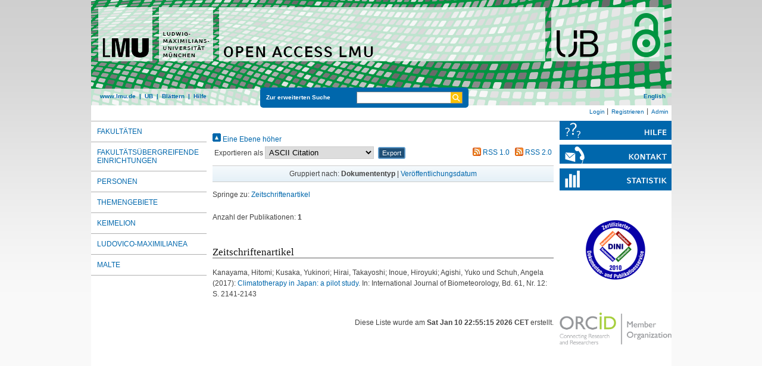

--- FILE ---
content_type: text/html; charset=utf-8
request_url: https://epub.ub.uni-muenchen.de/view/autoren/Inoue=3AHiroyuki=3A=3A.html
body_size: 3965
content:
<!DOCTYPE html>
<html xmlns="http://www.w3.org/1999/xhtml" lang="de">
  <head>
	<title>Publikationen von Inoue, Hiroyuki </title>
	<link rel="icon" href="/favicon.ico" type="image/x-icon" />
	<link rel="shortcut icon" href="/favicon.ico" type="image/x-icon" />
	<link rel="apple-touch-icon-precomposed" href="/lmu_favicon.png" />
    <link href="https://epub.ub.uni-muenchen.de/" rel="Top" />
    <link href="https://epub.ub.uni-muenchen.de/sword-app/servicedocument" rel="Sword" />
    <link href="https://epub.ub.uni-muenchen.de/id/contents" rel="SwordDeposit" />
    <link href="https://epub.ub.uni-muenchen.de/cgi/search" rel="Search" type="text/html" />
    <link href="https://epub.ub.uni-muenchen.de/cgi/opensearchdescription" rel="Search" type="application/opensearchdescription+xml" title="Open Access LMU" />
    <script src="https://www.gstatic.com/charts/loader.js" type="text/javascript">
//padder
</script><script type="text/javascript">
// <![CDATA[
google.load("visualization", "48", {packages:["corechart", "geochart"]});
// ]]></script><script type="text/javascript">
// <![CDATA[
var eprints_http_root = "https://epub.ub.uni-muenchen.de";
var eprints_http_cgiroot = "https://epub.ub.uni-muenchen.de/cgi";
var eprints_oai_archive_id = "epub.ub.uni-muenchen.de";
var eprints_logged_in = false;
var eprints_logged_in_userid = 0; 
var eprints_logged_in_username = ""; 
var eprints_logged_in_usertype = ""; 
var eprints_lang_id = "de";
// ]]></script>
    <style type="text/css">.ep_logged_in { display: none }</style>
    <link href="/style/auto-3.4.6.css?1761230469" rel="stylesheet" type="text/css" />
    <script src="/javascript/auto-3.4.6.js?1729862533" type="text/javascript">
//padder
</script>
    <!--[if lte IE 6]>
        <link rel="stylesheet" type="text/css" href="/style/ie6.css" />
   <![endif]-->
    <meta content="EPrints 3.4.6" name="Generator" />
    <meta http-equiv="Content-Type" content="text/html; charset=UTF-8" />
    <meta http-equiv="Content-Language" content="de" />
    
	<meta name="viewport" content="width=device-width, initial-scale=1.0" />
	<meta http-equiv="Cache-Control" content="no-cache, no-store, must-revalidate" />
	<meta http-equiv="Pragma" content="no-cache" />
	<meta http-equiv="Expires" content="0" />
    <script type="text/javascript" src="/javascript/lmu.js"><!--padder--></script>
	<script type="text/javascript" src="/javascript/epub.js">// <!-- No script --></script>
    <!-- <script type="text/javascript" src='https://d1bxh8uas1mnw7.cloudfront.net/assets/embed.js'></script> -->
  </head>
  <body>
 <div id="ep_tm_wrapper">
    
    
<div id="ep_resp_head">
	<a href="https://epub.ub.uni-muenchen.de/" title="Open Access LMU">
		<img class="ep_resp_desktop" alt="Logo" width="975" height="177" border="0" src="/images/epub_logo_de.png" />
		<img class="ep_resp_mobile" alt="Logo" width="620" height="144" border="0" src="/images/header_open-access-lmu_mobile.png" />
	</a>
	<nav aria-label="Main Navigation">
	<div id="ep_tm_funktionsbereich" class="ep_resp_desktop">
		<div id="ep_tm_funktionen">
			<a href="http://www.lmu.de/">www.lmu.de</a>  | 
			<a href="http://www.ub.uni-muenchen.de/">UB</a>  | 
			<a href="/view/">Blättern</a>  | 
			<a href="/help/index.html">Hilfe</a>
		</div>
		<div id="ep_tm_suche" class="ep_resp_desktop">
			<a href="/cgi/search/advanced">Zur erweiterten Suche</a>
			<form method="get" accept-charset="utf-8" action="/cgi/search">
				<fieldset class="searchwrapper">
					<input class="ep_tm_suchfeld" type="text" name="q" />
					<input value="Suchen" class="ep_tm_suchimage" src="/images/search-gelb.png" type="image" title="Suche starten" alt="Suche starten" />
				</fieldset>
				<input type="hidden" name="_action_search" value="Search" />
				<input type="hidden" name="_order" value="bytitle" />
				<input type="hidden" name="basic_srchtype" value="ALL" />
				<input type="hidden" name="_satisfyall" value="ALL" />
			</form>
		</div>
		<div id="ep_tm_sprachumschaltung" class="ep_resp_desktop"><a href="/cgi/set_lang?lang=en">English</a></div>
	</div>
	</nav>
</div>
<div id="ep_tm_login_status" class="ep_resp_desktop"><ul id="ep_tm_menu_tools" class="ep_tm_key_tools"><li class="ep_tm_key_tools_item"><a href="/cgi/users/home" class="ep_tm_key_tools_item_link">Login</a></li><li class="ep_tm_key_tools_item"><a href="/cgi/register" class="ep_tm_key_tools_item_link">Registrieren</a></li><li class="ep_tm_key_tools_item"><a href="/cgi/users/home?screen=Admin" class="ep_tm_key_tools_item_link">Admin</a></li></ul></div>
    
<div id="ep_tm_main">
		<div id="ep_tm_navigation">
			<div class="ep_tm_servicebutton ep_resp_mobile">
				<a id="ep_resp_menu_btn" href="#">
				  <img class="ep_tm_scale ep_resp_mobile" alt="Hamburger Icon" src="/images/mobile_icon_hamburger-menu.png" />
				</a>
			</div>
		<nav aria-label="Browse Views">
			<div id="ep_resp_topmenu">
				 <ul class="topmenu">
					<li class="topfirst ep_resp_mobile"><a href="/"><span>Home</span></a></li>
					<li class="ep_resp_mobile"><a href="/view/"><span>Blättern</span></a></li>
					<li class="ep_resp_mobile"><a href="/help/index.html"><span>Hilfe</span></a></li>
					<li><a href="/view/subjects/subjects.html"><span>Fakultäten</span></a></li>
					<li><a href="/view/research_centers/"><span>Fakultätsübergreifende Einrichtungen</span></a></li>
					<li><a href="/view/autoren/index.html">Personen</a></li>
					<li><a href="/view/ddc/">Themengebiete</a></li>
					<li><a href="/keimelion.html" title="Cimelien der Universitätsbibliothek">Keimelion</a></li>
					<li><a href="/ludovico.html"><span>Ludovico-Maximilianea</span></a></li>
					<li class="toplast"><a href="/malte.html" title="Münchner Altbestände"><span>MALTE</span></a></li>
				 </ul>
			</div>
		</nav>	
		</div>
		<div id="ep_tm_servicebereich">
				<div class="ep_tm_servicebutton">
						<a href="/help/">
							<img class="ep_tm_scale ep_resp_desktop" alt="Hilfe" src="/images/hilfe.svg" />
							<img class="ep_tm_scale ep_resp_mobile" alt="Hilfe" src="/images/mobile_icon_hilfe.png" />
						</a>
				</div>
				<div class="ep_tm_servicebutton">
					<a href="/contact.html">
						<img class="ep_tm_scale ep_resp_desktop" alt="Kontact" src="/images/kontakt.svg" />
						<img class="ep_tm_scale ep_resp_mobile" alt="Kontact" src="/images/mobile_icon_kontakt.png" />
					</a>
				</div>
				<div class="ep_tm_servicebutton ep_resp_desktop"><a href="/cgi/stats/report"><img class="ep_tm_scale" alt="Statistik" src="/images/statistik.svg" /></a></div>
				<div class="ep_tm_dini ep_resp_desktop"><a href="http://www.dini.de/dini-zertifikat/"><img class="ep_tm_scale" src="/images/dini_logo_2010.png" alt="DINI-Logo" border="0" /></a></div>
				<div class="ep_tm_dini ep_resp_desktop"><a href="https://www.orcid.org/"><img class="ep_tm_scale" src="/images/ORCID_Member_Web.png" alt="ORCID Member" border="0" /></a></div>
				
				<div class="ep_tm_servicebutton ep_resp_mobile">
				  <a href="/cgi/set_lang?lang=en"><img class="ep_tm_scale ep_resp_mobile" alt="Switch Language to English" src="/images/mobile_icon_languages_en.png" /></a>
				</div>
		</div>
		<div id="ep_tm_inhaltsbereich">
		  <div id="ep_resp_search" class="ep_resp_mobile">
			<a href="/cgi/search/advanced">Zur erweiterten Suche</a>
			<form method="get" accept-charset="utf-8" action="/cgi/search">
				<fieldset class="searchwrapper">
					<input class="ep_tm_suchfeld" type="text" name="q" />
					<input value="Suchen" class="ep_tm_suchimage" src="/images/search-gelb.png" type="image" title="Suche starten" alt="Suche starten" />
				</fieldset>
				<input type="hidden" name="_action_search" value="Search" />
				<input type="hidden" name="_order" value="bytitle" />
				<input type="hidden" name="basic_srchtype" value="ALL" />
				<input type="hidden" name="_satisfyall" value="ALL" />
			</form>
		  </div>
			<div class="no_link_decor"><a href="./" alt="[höher]"><img alt="[höher]" src="/style/images/multi_up.png"> Eine Ebene höher</img></a></div><form action="/cgi/exportview" method="get" accept-charset="utf-8">
		<table width="100%">
			<tr>
				<td align="left">Exportieren als <select id="export-format" name="format"><option value="Text">ASCII Citation</option><option value="BibTeX">BibTeX</option><option value="DC">Dublin Core</option><option value="DC_OPENAIRE">Dublin Core</option><option value="XML">EP3 XML</option><option value="EndNote">EndNote</option><option value="HTML">HTML Citation</option><option value="JSON">JSON</option><option value="JSON_EPUB">JSON_EPUB</option><option value="JSON_EPUB_DOCTYPES">JSON_EPUB_DOCTYPES</option><option value="JSON_EPUB_FSP">JSON_EPUB_FSP</option><option value="JSON_EPUB_NEW">JSON_EPUB_NEW</option><option value="METS">METS</option><option value="CSV">Multiline CSV</option><option value="Ids">Object IDs</option><option value="ContextObject">OpenURL ContextObject</option><option value="RDFNT">RDF+N-Triples</option><option value="RDFN3">RDF+N3</option><option value="RDFXML">RDF+XML</option><option value="Refer">Refer</option><option value="RIS">Reference Manager</option></select>
					<input name="_action_export_redir" type="submit" value="Export" role="button" class="ep_form_action_button" /><input type="hidden" value="autoren" id="view" name="view" /><input name="values" id="values" type="hidden" value="Inoue=3AHiroyuki=3A=3A" />
				</td>
				<td align="right">
					 <span class="ep_search_feed"><a href="/cgi/exportview/autoren/Inoue=3AHiroyuki=3A=3A/RSS/Inoue=3AHiroyuki=3A=3A.rss"><img src="/style/images/feed-icon-14x14.png" alt="[RSS feed]" border="0" /> RSS 1.0</a></span> <span class="ep_search_feed"><a href="/cgi/exportview/autoren/Inoue=3AHiroyuki=3A=3A/RSS2/Inoue=3AHiroyuki=3A=3A.xml"><img src="/style/images/feed-icon-14x14.png" border="0" alt="[RSS2 feed]" /> RSS 2.0</a></span>
				</td>
			</tr>
			<tr>
				<td align="left" colspan="2">
					
				</td>
			</tr>
		</table>
	</form><div class="ep_view_page ep_view_page_view_autoren">
		<div class="ep_view_group_by">Gruppiert nach: 
		<span class="ep_view_group_by_current">
			Dokumententyp
		</span>
	 | <a href="Inoue=3AHiroyuki=3A=3A.date.html">Veröffentlichungsdatum</a>
		</div>
	<div class="ep_view_jump ep_view_autoren_type_jump">
		<div class="ep_view_jump_to">Springe zu: <a href="#group_article">Zeitschriftenartikel</a>
		</div>
	</div>
		<div class="ep_view_blurb">Anzahl der Publikationen: <strong>1</strong></div>
	<a name="group_article"></a><h2>Zeitschriftenartikel</h2><p>
<div style="margin: 0">

<span class="creator">

    <span class="person"><span class="person_name">Kanayama, Hitomi</span></span>; <span class="person"><span class="person_name">Kusaka, Yukinori</span></span>; <span class="person"><span class="person_name">Hirai, Takayoshi</span></span>; <span class="person"><span class="person_name">Inoue, Hiroyuki</span></span>; <span class="person"><span class="person_name">Agishi, Yuko</span></span> und <span class="person"><span class="person_name">Schuh, Angela</span></span>
  

(2017):
</span>


		<a href="https://epub.ub.uni-muenchen.de/51971/"><span class="title">Climatotherapy in Japan: a pilot study.</span></a>
	

<span class="publ_in">

	 In: International Journal of Biometeorology, Bd. 61, Nr.  12: S. 2141-2143
	

      
        
      
</span>
</div>
</p>
		<div class="ep_view_timestamp">Diese Liste wurde am <strong>
				Sat Jan 10 22:55:15 2026 CET
			</strong> erstellt.</div>
	</div>
		</div>
</div>
</div> 
<div class="ep_tm_footer">
	<p>
	Open Access LMU verwendet <em><a href="http://eprints.org/software/">EPrints 3,</a></em> das an der <a href="http://www.ecs.soton.ac.uk/">School of Electronics and Computer Science</a> der Universität Southampton entwickelt wurde.<br />
	<a href="http://www.ub.uni-muenchen.de/funktionen/impressum/index.html">Impressum</a> − <a href="/datenschutz.html">Datenschutz</a><br /><br />
	</p>
</div>
<!-- Matomo -->
<script>
  var _paq = window._paq = window._paq || [];
  /* tracker methods like "setCustomDimension" should be called before "trackPageView" */
  _paq.push(["setExcludedQueryParams", ["cHash","phpsessid","debug"]]);
  _paq.push(['trackPageView']);
  _paq.push(['enableLinkTracking']);
  (function() {
    var u="https://piwik.ub.uni-muenchen.de/";
    _paq.push(['setTrackerUrl', u+'matomo.php']);
    _paq.push(['setSiteId', '4']);
    var d=document, g=d.createElement('script'), s=d.getElementsByTagName('script')[0];
    g.async=true; g.src=u+'matomo.js'; s.parentNode.insertBefore(g,s);
  })();
</script>
<noscript><p><img src="https://piwik.ub.uni-muenchen.de/piwik.php?idsite=4" style="border:0;" alt="" /></p></noscript>
<!-- End Matomo Code -->
</body>
</html>